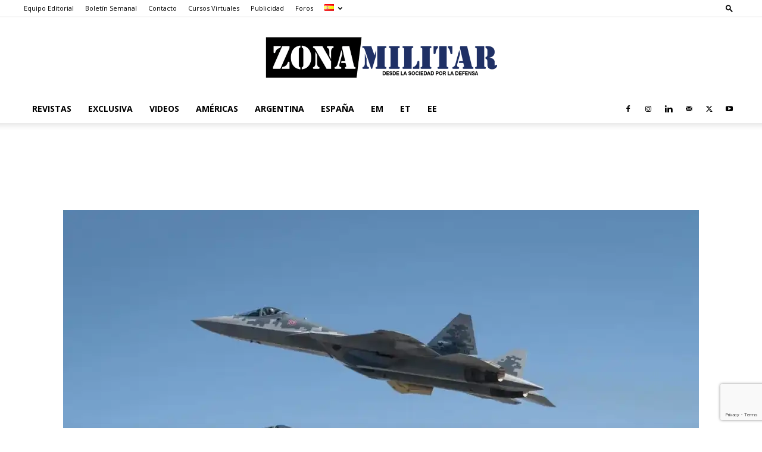

--- FILE ---
content_type: text/html; charset=utf-8
request_url: https://www.google.com/recaptcha/api2/anchor?ar=1&k=6Lei78gpAAAAAEiDnN1NNT-kMzz9BZ1cH-24a0HL&co=aHR0cHM6Ly93d3cuem9uYS1taWxpdGFyLmNvbTo0NDM.&hl=en&v=PoyoqOPhxBO7pBk68S4YbpHZ&size=invisible&anchor-ms=20000&execute-ms=30000&cb=tfcgktxt0pfq
body_size: 48830
content:
<!DOCTYPE HTML><html dir="ltr" lang="en"><head><meta http-equiv="Content-Type" content="text/html; charset=UTF-8">
<meta http-equiv="X-UA-Compatible" content="IE=edge">
<title>reCAPTCHA</title>
<style type="text/css">
/* cyrillic-ext */
@font-face {
  font-family: 'Roboto';
  font-style: normal;
  font-weight: 400;
  font-stretch: 100%;
  src: url(//fonts.gstatic.com/s/roboto/v48/KFO7CnqEu92Fr1ME7kSn66aGLdTylUAMa3GUBHMdazTgWw.woff2) format('woff2');
  unicode-range: U+0460-052F, U+1C80-1C8A, U+20B4, U+2DE0-2DFF, U+A640-A69F, U+FE2E-FE2F;
}
/* cyrillic */
@font-face {
  font-family: 'Roboto';
  font-style: normal;
  font-weight: 400;
  font-stretch: 100%;
  src: url(//fonts.gstatic.com/s/roboto/v48/KFO7CnqEu92Fr1ME7kSn66aGLdTylUAMa3iUBHMdazTgWw.woff2) format('woff2');
  unicode-range: U+0301, U+0400-045F, U+0490-0491, U+04B0-04B1, U+2116;
}
/* greek-ext */
@font-face {
  font-family: 'Roboto';
  font-style: normal;
  font-weight: 400;
  font-stretch: 100%;
  src: url(//fonts.gstatic.com/s/roboto/v48/KFO7CnqEu92Fr1ME7kSn66aGLdTylUAMa3CUBHMdazTgWw.woff2) format('woff2');
  unicode-range: U+1F00-1FFF;
}
/* greek */
@font-face {
  font-family: 'Roboto';
  font-style: normal;
  font-weight: 400;
  font-stretch: 100%;
  src: url(//fonts.gstatic.com/s/roboto/v48/KFO7CnqEu92Fr1ME7kSn66aGLdTylUAMa3-UBHMdazTgWw.woff2) format('woff2');
  unicode-range: U+0370-0377, U+037A-037F, U+0384-038A, U+038C, U+038E-03A1, U+03A3-03FF;
}
/* math */
@font-face {
  font-family: 'Roboto';
  font-style: normal;
  font-weight: 400;
  font-stretch: 100%;
  src: url(//fonts.gstatic.com/s/roboto/v48/KFO7CnqEu92Fr1ME7kSn66aGLdTylUAMawCUBHMdazTgWw.woff2) format('woff2');
  unicode-range: U+0302-0303, U+0305, U+0307-0308, U+0310, U+0312, U+0315, U+031A, U+0326-0327, U+032C, U+032F-0330, U+0332-0333, U+0338, U+033A, U+0346, U+034D, U+0391-03A1, U+03A3-03A9, U+03B1-03C9, U+03D1, U+03D5-03D6, U+03F0-03F1, U+03F4-03F5, U+2016-2017, U+2034-2038, U+203C, U+2040, U+2043, U+2047, U+2050, U+2057, U+205F, U+2070-2071, U+2074-208E, U+2090-209C, U+20D0-20DC, U+20E1, U+20E5-20EF, U+2100-2112, U+2114-2115, U+2117-2121, U+2123-214F, U+2190, U+2192, U+2194-21AE, U+21B0-21E5, U+21F1-21F2, U+21F4-2211, U+2213-2214, U+2216-22FF, U+2308-230B, U+2310, U+2319, U+231C-2321, U+2336-237A, U+237C, U+2395, U+239B-23B7, U+23D0, U+23DC-23E1, U+2474-2475, U+25AF, U+25B3, U+25B7, U+25BD, U+25C1, U+25CA, U+25CC, U+25FB, U+266D-266F, U+27C0-27FF, U+2900-2AFF, U+2B0E-2B11, U+2B30-2B4C, U+2BFE, U+3030, U+FF5B, U+FF5D, U+1D400-1D7FF, U+1EE00-1EEFF;
}
/* symbols */
@font-face {
  font-family: 'Roboto';
  font-style: normal;
  font-weight: 400;
  font-stretch: 100%;
  src: url(//fonts.gstatic.com/s/roboto/v48/KFO7CnqEu92Fr1ME7kSn66aGLdTylUAMaxKUBHMdazTgWw.woff2) format('woff2');
  unicode-range: U+0001-000C, U+000E-001F, U+007F-009F, U+20DD-20E0, U+20E2-20E4, U+2150-218F, U+2190, U+2192, U+2194-2199, U+21AF, U+21E6-21F0, U+21F3, U+2218-2219, U+2299, U+22C4-22C6, U+2300-243F, U+2440-244A, U+2460-24FF, U+25A0-27BF, U+2800-28FF, U+2921-2922, U+2981, U+29BF, U+29EB, U+2B00-2BFF, U+4DC0-4DFF, U+FFF9-FFFB, U+10140-1018E, U+10190-1019C, U+101A0, U+101D0-101FD, U+102E0-102FB, U+10E60-10E7E, U+1D2C0-1D2D3, U+1D2E0-1D37F, U+1F000-1F0FF, U+1F100-1F1AD, U+1F1E6-1F1FF, U+1F30D-1F30F, U+1F315, U+1F31C, U+1F31E, U+1F320-1F32C, U+1F336, U+1F378, U+1F37D, U+1F382, U+1F393-1F39F, U+1F3A7-1F3A8, U+1F3AC-1F3AF, U+1F3C2, U+1F3C4-1F3C6, U+1F3CA-1F3CE, U+1F3D4-1F3E0, U+1F3ED, U+1F3F1-1F3F3, U+1F3F5-1F3F7, U+1F408, U+1F415, U+1F41F, U+1F426, U+1F43F, U+1F441-1F442, U+1F444, U+1F446-1F449, U+1F44C-1F44E, U+1F453, U+1F46A, U+1F47D, U+1F4A3, U+1F4B0, U+1F4B3, U+1F4B9, U+1F4BB, U+1F4BF, U+1F4C8-1F4CB, U+1F4D6, U+1F4DA, U+1F4DF, U+1F4E3-1F4E6, U+1F4EA-1F4ED, U+1F4F7, U+1F4F9-1F4FB, U+1F4FD-1F4FE, U+1F503, U+1F507-1F50B, U+1F50D, U+1F512-1F513, U+1F53E-1F54A, U+1F54F-1F5FA, U+1F610, U+1F650-1F67F, U+1F687, U+1F68D, U+1F691, U+1F694, U+1F698, U+1F6AD, U+1F6B2, U+1F6B9-1F6BA, U+1F6BC, U+1F6C6-1F6CF, U+1F6D3-1F6D7, U+1F6E0-1F6EA, U+1F6F0-1F6F3, U+1F6F7-1F6FC, U+1F700-1F7FF, U+1F800-1F80B, U+1F810-1F847, U+1F850-1F859, U+1F860-1F887, U+1F890-1F8AD, U+1F8B0-1F8BB, U+1F8C0-1F8C1, U+1F900-1F90B, U+1F93B, U+1F946, U+1F984, U+1F996, U+1F9E9, U+1FA00-1FA6F, U+1FA70-1FA7C, U+1FA80-1FA89, U+1FA8F-1FAC6, U+1FACE-1FADC, U+1FADF-1FAE9, U+1FAF0-1FAF8, U+1FB00-1FBFF;
}
/* vietnamese */
@font-face {
  font-family: 'Roboto';
  font-style: normal;
  font-weight: 400;
  font-stretch: 100%;
  src: url(//fonts.gstatic.com/s/roboto/v48/KFO7CnqEu92Fr1ME7kSn66aGLdTylUAMa3OUBHMdazTgWw.woff2) format('woff2');
  unicode-range: U+0102-0103, U+0110-0111, U+0128-0129, U+0168-0169, U+01A0-01A1, U+01AF-01B0, U+0300-0301, U+0303-0304, U+0308-0309, U+0323, U+0329, U+1EA0-1EF9, U+20AB;
}
/* latin-ext */
@font-face {
  font-family: 'Roboto';
  font-style: normal;
  font-weight: 400;
  font-stretch: 100%;
  src: url(//fonts.gstatic.com/s/roboto/v48/KFO7CnqEu92Fr1ME7kSn66aGLdTylUAMa3KUBHMdazTgWw.woff2) format('woff2');
  unicode-range: U+0100-02BA, U+02BD-02C5, U+02C7-02CC, U+02CE-02D7, U+02DD-02FF, U+0304, U+0308, U+0329, U+1D00-1DBF, U+1E00-1E9F, U+1EF2-1EFF, U+2020, U+20A0-20AB, U+20AD-20C0, U+2113, U+2C60-2C7F, U+A720-A7FF;
}
/* latin */
@font-face {
  font-family: 'Roboto';
  font-style: normal;
  font-weight: 400;
  font-stretch: 100%;
  src: url(//fonts.gstatic.com/s/roboto/v48/KFO7CnqEu92Fr1ME7kSn66aGLdTylUAMa3yUBHMdazQ.woff2) format('woff2');
  unicode-range: U+0000-00FF, U+0131, U+0152-0153, U+02BB-02BC, U+02C6, U+02DA, U+02DC, U+0304, U+0308, U+0329, U+2000-206F, U+20AC, U+2122, U+2191, U+2193, U+2212, U+2215, U+FEFF, U+FFFD;
}
/* cyrillic-ext */
@font-face {
  font-family: 'Roboto';
  font-style: normal;
  font-weight: 500;
  font-stretch: 100%;
  src: url(//fonts.gstatic.com/s/roboto/v48/KFO7CnqEu92Fr1ME7kSn66aGLdTylUAMa3GUBHMdazTgWw.woff2) format('woff2');
  unicode-range: U+0460-052F, U+1C80-1C8A, U+20B4, U+2DE0-2DFF, U+A640-A69F, U+FE2E-FE2F;
}
/* cyrillic */
@font-face {
  font-family: 'Roboto';
  font-style: normal;
  font-weight: 500;
  font-stretch: 100%;
  src: url(//fonts.gstatic.com/s/roboto/v48/KFO7CnqEu92Fr1ME7kSn66aGLdTylUAMa3iUBHMdazTgWw.woff2) format('woff2');
  unicode-range: U+0301, U+0400-045F, U+0490-0491, U+04B0-04B1, U+2116;
}
/* greek-ext */
@font-face {
  font-family: 'Roboto';
  font-style: normal;
  font-weight: 500;
  font-stretch: 100%;
  src: url(//fonts.gstatic.com/s/roboto/v48/KFO7CnqEu92Fr1ME7kSn66aGLdTylUAMa3CUBHMdazTgWw.woff2) format('woff2');
  unicode-range: U+1F00-1FFF;
}
/* greek */
@font-face {
  font-family: 'Roboto';
  font-style: normal;
  font-weight: 500;
  font-stretch: 100%;
  src: url(//fonts.gstatic.com/s/roboto/v48/KFO7CnqEu92Fr1ME7kSn66aGLdTylUAMa3-UBHMdazTgWw.woff2) format('woff2');
  unicode-range: U+0370-0377, U+037A-037F, U+0384-038A, U+038C, U+038E-03A1, U+03A3-03FF;
}
/* math */
@font-face {
  font-family: 'Roboto';
  font-style: normal;
  font-weight: 500;
  font-stretch: 100%;
  src: url(//fonts.gstatic.com/s/roboto/v48/KFO7CnqEu92Fr1ME7kSn66aGLdTylUAMawCUBHMdazTgWw.woff2) format('woff2');
  unicode-range: U+0302-0303, U+0305, U+0307-0308, U+0310, U+0312, U+0315, U+031A, U+0326-0327, U+032C, U+032F-0330, U+0332-0333, U+0338, U+033A, U+0346, U+034D, U+0391-03A1, U+03A3-03A9, U+03B1-03C9, U+03D1, U+03D5-03D6, U+03F0-03F1, U+03F4-03F5, U+2016-2017, U+2034-2038, U+203C, U+2040, U+2043, U+2047, U+2050, U+2057, U+205F, U+2070-2071, U+2074-208E, U+2090-209C, U+20D0-20DC, U+20E1, U+20E5-20EF, U+2100-2112, U+2114-2115, U+2117-2121, U+2123-214F, U+2190, U+2192, U+2194-21AE, U+21B0-21E5, U+21F1-21F2, U+21F4-2211, U+2213-2214, U+2216-22FF, U+2308-230B, U+2310, U+2319, U+231C-2321, U+2336-237A, U+237C, U+2395, U+239B-23B7, U+23D0, U+23DC-23E1, U+2474-2475, U+25AF, U+25B3, U+25B7, U+25BD, U+25C1, U+25CA, U+25CC, U+25FB, U+266D-266F, U+27C0-27FF, U+2900-2AFF, U+2B0E-2B11, U+2B30-2B4C, U+2BFE, U+3030, U+FF5B, U+FF5D, U+1D400-1D7FF, U+1EE00-1EEFF;
}
/* symbols */
@font-face {
  font-family: 'Roboto';
  font-style: normal;
  font-weight: 500;
  font-stretch: 100%;
  src: url(//fonts.gstatic.com/s/roboto/v48/KFO7CnqEu92Fr1ME7kSn66aGLdTylUAMaxKUBHMdazTgWw.woff2) format('woff2');
  unicode-range: U+0001-000C, U+000E-001F, U+007F-009F, U+20DD-20E0, U+20E2-20E4, U+2150-218F, U+2190, U+2192, U+2194-2199, U+21AF, U+21E6-21F0, U+21F3, U+2218-2219, U+2299, U+22C4-22C6, U+2300-243F, U+2440-244A, U+2460-24FF, U+25A0-27BF, U+2800-28FF, U+2921-2922, U+2981, U+29BF, U+29EB, U+2B00-2BFF, U+4DC0-4DFF, U+FFF9-FFFB, U+10140-1018E, U+10190-1019C, U+101A0, U+101D0-101FD, U+102E0-102FB, U+10E60-10E7E, U+1D2C0-1D2D3, U+1D2E0-1D37F, U+1F000-1F0FF, U+1F100-1F1AD, U+1F1E6-1F1FF, U+1F30D-1F30F, U+1F315, U+1F31C, U+1F31E, U+1F320-1F32C, U+1F336, U+1F378, U+1F37D, U+1F382, U+1F393-1F39F, U+1F3A7-1F3A8, U+1F3AC-1F3AF, U+1F3C2, U+1F3C4-1F3C6, U+1F3CA-1F3CE, U+1F3D4-1F3E0, U+1F3ED, U+1F3F1-1F3F3, U+1F3F5-1F3F7, U+1F408, U+1F415, U+1F41F, U+1F426, U+1F43F, U+1F441-1F442, U+1F444, U+1F446-1F449, U+1F44C-1F44E, U+1F453, U+1F46A, U+1F47D, U+1F4A3, U+1F4B0, U+1F4B3, U+1F4B9, U+1F4BB, U+1F4BF, U+1F4C8-1F4CB, U+1F4D6, U+1F4DA, U+1F4DF, U+1F4E3-1F4E6, U+1F4EA-1F4ED, U+1F4F7, U+1F4F9-1F4FB, U+1F4FD-1F4FE, U+1F503, U+1F507-1F50B, U+1F50D, U+1F512-1F513, U+1F53E-1F54A, U+1F54F-1F5FA, U+1F610, U+1F650-1F67F, U+1F687, U+1F68D, U+1F691, U+1F694, U+1F698, U+1F6AD, U+1F6B2, U+1F6B9-1F6BA, U+1F6BC, U+1F6C6-1F6CF, U+1F6D3-1F6D7, U+1F6E0-1F6EA, U+1F6F0-1F6F3, U+1F6F7-1F6FC, U+1F700-1F7FF, U+1F800-1F80B, U+1F810-1F847, U+1F850-1F859, U+1F860-1F887, U+1F890-1F8AD, U+1F8B0-1F8BB, U+1F8C0-1F8C1, U+1F900-1F90B, U+1F93B, U+1F946, U+1F984, U+1F996, U+1F9E9, U+1FA00-1FA6F, U+1FA70-1FA7C, U+1FA80-1FA89, U+1FA8F-1FAC6, U+1FACE-1FADC, U+1FADF-1FAE9, U+1FAF0-1FAF8, U+1FB00-1FBFF;
}
/* vietnamese */
@font-face {
  font-family: 'Roboto';
  font-style: normal;
  font-weight: 500;
  font-stretch: 100%;
  src: url(//fonts.gstatic.com/s/roboto/v48/KFO7CnqEu92Fr1ME7kSn66aGLdTylUAMa3OUBHMdazTgWw.woff2) format('woff2');
  unicode-range: U+0102-0103, U+0110-0111, U+0128-0129, U+0168-0169, U+01A0-01A1, U+01AF-01B0, U+0300-0301, U+0303-0304, U+0308-0309, U+0323, U+0329, U+1EA0-1EF9, U+20AB;
}
/* latin-ext */
@font-face {
  font-family: 'Roboto';
  font-style: normal;
  font-weight: 500;
  font-stretch: 100%;
  src: url(//fonts.gstatic.com/s/roboto/v48/KFO7CnqEu92Fr1ME7kSn66aGLdTylUAMa3KUBHMdazTgWw.woff2) format('woff2');
  unicode-range: U+0100-02BA, U+02BD-02C5, U+02C7-02CC, U+02CE-02D7, U+02DD-02FF, U+0304, U+0308, U+0329, U+1D00-1DBF, U+1E00-1E9F, U+1EF2-1EFF, U+2020, U+20A0-20AB, U+20AD-20C0, U+2113, U+2C60-2C7F, U+A720-A7FF;
}
/* latin */
@font-face {
  font-family: 'Roboto';
  font-style: normal;
  font-weight: 500;
  font-stretch: 100%;
  src: url(//fonts.gstatic.com/s/roboto/v48/KFO7CnqEu92Fr1ME7kSn66aGLdTylUAMa3yUBHMdazQ.woff2) format('woff2');
  unicode-range: U+0000-00FF, U+0131, U+0152-0153, U+02BB-02BC, U+02C6, U+02DA, U+02DC, U+0304, U+0308, U+0329, U+2000-206F, U+20AC, U+2122, U+2191, U+2193, U+2212, U+2215, U+FEFF, U+FFFD;
}
/* cyrillic-ext */
@font-face {
  font-family: 'Roboto';
  font-style: normal;
  font-weight: 900;
  font-stretch: 100%;
  src: url(//fonts.gstatic.com/s/roboto/v48/KFO7CnqEu92Fr1ME7kSn66aGLdTylUAMa3GUBHMdazTgWw.woff2) format('woff2');
  unicode-range: U+0460-052F, U+1C80-1C8A, U+20B4, U+2DE0-2DFF, U+A640-A69F, U+FE2E-FE2F;
}
/* cyrillic */
@font-face {
  font-family: 'Roboto';
  font-style: normal;
  font-weight: 900;
  font-stretch: 100%;
  src: url(//fonts.gstatic.com/s/roboto/v48/KFO7CnqEu92Fr1ME7kSn66aGLdTylUAMa3iUBHMdazTgWw.woff2) format('woff2');
  unicode-range: U+0301, U+0400-045F, U+0490-0491, U+04B0-04B1, U+2116;
}
/* greek-ext */
@font-face {
  font-family: 'Roboto';
  font-style: normal;
  font-weight: 900;
  font-stretch: 100%;
  src: url(//fonts.gstatic.com/s/roboto/v48/KFO7CnqEu92Fr1ME7kSn66aGLdTylUAMa3CUBHMdazTgWw.woff2) format('woff2');
  unicode-range: U+1F00-1FFF;
}
/* greek */
@font-face {
  font-family: 'Roboto';
  font-style: normal;
  font-weight: 900;
  font-stretch: 100%;
  src: url(//fonts.gstatic.com/s/roboto/v48/KFO7CnqEu92Fr1ME7kSn66aGLdTylUAMa3-UBHMdazTgWw.woff2) format('woff2');
  unicode-range: U+0370-0377, U+037A-037F, U+0384-038A, U+038C, U+038E-03A1, U+03A3-03FF;
}
/* math */
@font-face {
  font-family: 'Roboto';
  font-style: normal;
  font-weight: 900;
  font-stretch: 100%;
  src: url(//fonts.gstatic.com/s/roboto/v48/KFO7CnqEu92Fr1ME7kSn66aGLdTylUAMawCUBHMdazTgWw.woff2) format('woff2');
  unicode-range: U+0302-0303, U+0305, U+0307-0308, U+0310, U+0312, U+0315, U+031A, U+0326-0327, U+032C, U+032F-0330, U+0332-0333, U+0338, U+033A, U+0346, U+034D, U+0391-03A1, U+03A3-03A9, U+03B1-03C9, U+03D1, U+03D5-03D6, U+03F0-03F1, U+03F4-03F5, U+2016-2017, U+2034-2038, U+203C, U+2040, U+2043, U+2047, U+2050, U+2057, U+205F, U+2070-2071, U+2074-208E, U+2090-209C, U+20D0-20DC, U+20E1, U+20E5-20EF, U+2100-2112, U+2114-2115, U+2117-2121, U+2123-214F, U+2190, U+2192, U+2194-21AE, U+21B0-21E5, U+21F1-21F2, U+21F4-2211, U+2213-2214, U+2216-22FF, U+2308-230B, U+2310, U+2319, U+231C-2321, U+2336-237A, U+237C, U+2395, U+239B-23B7, U+23D0, U+23DC-23E1, U+2474-2475, U+25AF, U+25B3, U+25B7, U+25BD, U+25C1, U+25CA, U+25CC, U+25FB, U+266D-266F, U+27C0-27FF, U+2900-2AFF, U+2B0E-2B11, U+2B30-2B4C, U+2BFE, U+3030, U+FF5B, U+FF5D, U+1D400-1D7FF, U+1EE00-1EEFF;
}
/* symbols */
@font-face {
  font-family: 'Roboto';
  font-style: normal;
  font-weight: 900;
  font-stretch: 100%;
  src: url(//fonts.gstatic.com/s/roboto/v48/KFO7CnqEu92Fr1ME7kSn66aGLdTylUAMaxKUBHMdazTgWw.woff2) format('woff2');
  unicode-range: U+0001-000C, U+000E-001F, U+007F-009F, U+20DD-20E0, U+20E2-20E4, U+2150-218F, U+2190, U+2192, U+2194-2199, U+21AF, U+21E6-21F0, U+21F3, U+2218-2219, U+2299, U+22C4-22C6, U+2300-243F, U+2440-244A, U+2460-24FF, U+25A0-27BF, U+2800-28FF, U+2921-2922, U+2981, U+29BF, U+29EB, U+2B00-2BFF, U+4DC0-4DFF, U+FFF9-FFFB, U+10140-1018E, U+10190-1019C, U+101A0, U+101D0-101FD, U+102E0-102FB, U+10E60-10E7E, U+1D2C0-1D2D3, U+1D2E0-1D37F, U+1F000-1F0FF, U+1F100-1F1AD, U+1F1E6-1F1FF, U+1F30D-1F30F, U+1F315, U+1F31C, U+1F31E, U+1F320-1F32C, U+1F336, U+1F378, U+1F37D, U+1F382, U+1F393-1F39F, U+1F3A7-1F3A8, U+1F3AC-1F3AF, U+1F3C2, U+1F3C4-1F3C6, U+1F3CA-1F3CE, U+1F3D4-1F3E0, U+1F3ED, U+1F3F1-1F3F3, U+1F3F5-1F3F7, U+1F408, U+1F415, U+1F41F, U+1F426, U+1F43F, U+1F441-1F442, U+1F444, U+1F446-1F449, U+1F44C-1F44E, U+1F453, U+1F46A, U+1F47D, U+1F4A3, U+1F4B0, U+1F4B3, U+1F4B9, U+1F4BB, U+1F4BF, U+1F4C8-1F4CB, U+1F4D6, U+1F4DA, U+1F4DF, U+1F4E3-1F4E6, U+1F4EA-1F4ED, U+1F4F7, U+1F4F9-1F4FB, U+1F4FD-1F4FE, U+1F503, U+1F507-1F50B, U+1F50D, U+1F512-1F513, U+1F53E-1F54A, U+1F54F-1F5FA, U+1F610, U+1F650-1F67F, U+1F687, U+1F68D, U+1F691, U+1F694, U+1F698, U+1F6AD, U+1F6B2, U+1F6B9-1F6BA, U+1F6BC, U+1F6C6-1F6CF, U+1F6D3-1F6D7, U+1F6E0-1F6EA, U+1F6F0-1F6F3, U+1F6F7-1F6FC, U+1F700-1F7FF, U+1F800-1F80B, U+1F810-1F847, U+1F850-1F859, U+1F860-1F887, U+1F890-1F8AD, U+1F8B0-1F8BB, U+1F8C0-1F8C1, U+1F900-1F90B, U+1F93B, U+1F946, U+1F984, U+1F996, U+1F9E9, U+1FA00-1FA6F, U+1FA70-1FA7C, U+1FA80-1FA89, U+1FA8F-1FAC6, U+1FACE-1FADC, U+1FADF-1FAE9, U+1FAF0-1FAF8, U+1FB00-1FBFF;
}
/* vietnamese */
@font-face {
  font-family: 'Roboto';
  font-style: normal;
  font-weight: 900;
  font-stretch: 100%;
  src: url(//fonts.gstatic.com/s/roboto/v48/KFO7CnqEu92Fr1ME7kSn66aGLdTylUAMa3OUBHMdazTgWw.woff2) format('woff2');
  unicode-range: U+0102-0103, U+0110-0111, U+0128-0129, U+0168-0169, U+01A0-01A1, U+01AF-01B0, U+0300-0301, U+0303-0304, U+0308-0309, U+0323, U+0329, U+1EA0-1EF9, U+20AB;
}
/* latin-ext */
@font-face {
  font-family: 'Roboto';
  font-style: normal;
  font-weight: 900;
  font-stretch: 100%;
  src: url(//fonts.gstatic.com/s/roboto/v48/KFO7CnqEu92Fr1ME7kSn66aGLdTylUAMa3KUBHMdazTgWw.woff2) format('woff2');
  unicode-range: U+0100-02BA, U+02BD-02C5, U+02C7-02CC, U+02CE-02D7, U+02DD-02FF, U+0304, U+0308, U+0329, U+1D00-1DBF, U+1E00-1E9F, U+1EF2-1EFF, U+2020, U+20A0-20AB, U+20AD-20C0, U+2113, U+2C60-2C7F, U+A720-A7FF;
}
/* latin */
@font-face {
  font-family: 'Roboto';
  font-style: normal;
  font-weight: 900;
  font-stretch: 100%;
  src: url(//fonts.gstatic.com/s/roboto/v48/KFO7CnqEu92Fr1ME7kSn66aGLdTylUAMa3yUBHMdazQ.woff2) format('woff2');
  unicode-range: U+0000-00FF, U+0131, U+0152-0153, U+02BB-02BC, U+02C6, U+02DA, U+02DC, U+0304, U+0308, U+0329, U+2000-206F, U+20AC, U+2122, U+2191, U+2193, U+2212, U+2215, U+FEFF, U+FFFD;
}

</style>
<link rel="stylesheet" type="text/css" href="https://www.gstatic.com/recaptcha/releases/PoyoqOPhxBO7pBk68S4YbpHZ/styles__ltr.css">
<script nonce="5TaNYnhibn4lnUpBPCCarg" type="text/javascript">window['__recaptcha_api'] = 'https://www.google.com/recaptcha/api2/';</script>
<script type="text/javascript" src="https://www.gstatic.com/recaptcha/releases/PoyoqOPhxBO7pBk68S4YbpHZ/recaptcha__en.js" nonce="5TaNYnhibn4lnUpBPCCarg">
      
    </script></head>
<body><div id="rc-anchor-alert" class="rc-anchor-alert"></div>
<input type="hidden" id="recaptcha-token" value="[base64]">
<script type="text/javascript" nonce="5TaNYnhibn4lnUpBPCCarg">
      recaptcha.anchor.Main.init("[\x22ainput\x22,[\x22bgdata\x22,\x22\x22,\[base64]/[base64]/[base64]/KE4oMTI0LHYsdi5HKSxMWihsLHYpKTpOKDEyNCx2LGwpLFYpLHYpLFQpKSxGKDE3MSx2KX0scjc9ZnVuY3Rpb24obCl7cmV0dXJuIGx9LEM9ZnVuY3Rpb24obCxWLHYpe04odixsLFYpLFZbYWtdPTI3OTZ9LG49ZnVuY3Rpb24obCxWKXtWLlg9KChWLlg/[base64]/[base64]/[base64]/[base64]/[base64]/[base64]/[base64]/[base64]/[base64]/[base64]/[base64]\\u003d\x22,\[base64]\x22,\x22w71OwpvDnsOdwrgpGm3DjB4awr0eL8O2ZmdvXcKXwrVKTcOJwpXDosOAD2TCosKvw7jCggbDhcKkw73Dh8K4wr8kwqpyc1ZUw6LCqBtbfMKbw6PCicK/fcO2w4rDgMKTwqNWQHZPDsKrC8KIwp0TAsOYIMOHM8O2w5HDumTCvGzDqcKxwo7ChsKOwoV8fMO4wqjDg0cMDR3CmygHw7spwoUewqzCkl7CucOjw53DsndvwrrCqcO9CT/Cm8O9w4JEwrrCjCVow5tXwoIfw7pJw6vDnsO4Y8Oowrw6wqpJBcK6CsOISCXComjDnsO+f8KmbsK/wrN5w61hNsOlw6cpwqxow4w7O8Kew6/CtsOEc0sNw5w6wrzDjsOtB8OLw7HCmcKewodIwp/DsMKmw6LDlsOICAYTwrtvw6g7PA5Mw6lSOsOdAsObwppywq9Uwq3CvsK0wrE8JMKvwq/CrsKbDn7DrcK9azFQw5ByIF/CncOBIcOhwqLDiMKOw7rDpgY4w5vCs8KQwqgLw6jCmxLCm8OIwpnCusKDwqcwISXCsE1iasOuecKwaMKCBMOeXsO7w5JQEAXDn8K8bMOWZxF3A8Kow4wLw63CqsKKwqcww6jDmcO7w7/Dpk1sQx5KVDx1Oy7Dl8Otw5rCrcO8UzxEABHCnsKGKkx5w75ZYGJYw7QeaS9YIcKtw7/CogMJaMOmT8OxY8K2w61Lw7PDrS16w5vDpsOyYcKWFcKZGcO/wpw8RSDCk2/[base64]/[base64]/CvcOGI8OXw5VrwokeaMOvwpzDjcKmaSHCpzd1w7/DsynDklYuwrRUw5zClU8uTgQmw5HDlW9RwpLDksK0w4ICwrIbw5DCk8KUVDQxBwjDm39wSMOHKMOfR0rCnMODUkp2w73DscKIw5zCtELDtsK4Z18UwqV/wrfCimHDmsOHw7fDu8KVwqnDpsKYwp9JYcK4KkJvwqELXkJnw7s7wrDCmMKAw54zJMKebsOxKcK0MRTCrmfDnyETw77CrMKybiwGcE/Drw0OB2/[base64]/ayYyw7UGZjU+e8O3Vy8rbcOsDMOJw6LDucOQVEnCisKlfUlfbFV/w4rCrh3Do37Dh38LZ8KeaDTCoGI5WMKoMsOjN8ORw4vDgsK1F2gvw4rCrMOgw6offB95dFfCpwQ8w4bCjMKJd23CiEBYGE/CpWTDtsK1CTRUZn3Dvnhew4pVwq7CtMOLwovDt1bDo8KFEMOYw7rCjQN/wrDCrW/DqF8+S2bDvxcywr4ZGsKqwrktw5YjwoAiw4cYw4lGCsK7w4cXw5DDvzA9CXbChsKZQ8OhIMOBw5EpJMO0fBzCumgtwpHCth/Dr1pBw7Apw7kpLx8rIwnDmWTDvsKGQ8OwWTLCuMKQwo9gXAtowqDDp8KqWxjCkRIhw4/CisKBw47CrcOsQcKjQRh/[base64]/[base64]/CuXPDg8KOZ8KXw7R/cBo8wpY+d3c9ccOSW0krwrrDlgJIwppWY8KsGiwoIsOtw7XDoMORwrrDuMO/UMO0woEAbsK7w5/DlMO8wrzDp2s3CCLCv08Jwo/[base64]/ChsO1MBo/wq8SwoN/[base64]/TEbDvw4kwrzDgcOGwrfDhsOcwodlMgXCmMKTL3wrwpLDncK9Bi00BMOGw5XCogTDkcKBeDYew6fClsKMZsOZY1PDn8O4w4fChcOiwrbDnz4gw6FgUklKw4VmenEYJXjDo8OlLU/ClGnCvBTDrMOnHxTCk8KKLmvCnFfCuyJ9LsOJw7LDqGbDs3gHM3jDq0/Dq8KKwps5JBVVX8OpbsOUw5PClsKWegTDukrChMO1HcKCw43DicK/[base64]/[base64]/DCzDm8Ouwp1bwqURcsO3E8KXTVHCp24/bsKvw4fClzFSbMK2BMOUw4loYMOPw6YgIFw3wrM+Jm7ClsOgw7pKOBPDvmoTLy7CuG0DDMOvw5DCjBQ8wpjDvcKXw5lTVMKKw4nCsMOcK8OswqTDlRHDj01+TsK/wp0Zw6plLcKHwqkZQsKEw53CmypxEG3CtxVOfypvw4LDvSLCjMKvw63CpilpA8OceF/ClAvCiADDsVrDu0jCl8O/w67DhgAkwpczJsKfwpLCpHbCr8O4XsO6w4HDgiItSE/DoMOawrXDuEAKKw3DisKOeMKNw5J1worDrMKyXEnCkFHDvxjDu8KEwrLDp1RyU8OIbsODAMKEwr0Kwp3CizLDjsOkw5ABFsKveMKFXMKSQcKnwrpdw7h/wp50TsOqw73Di8KAw6RgwoHDk8OAw49Xwr0dwpUnw6HDnwZwwp1Aw7zDv8OMwr7CkGzDtkPCsQjCgCzDiMOqwq/[base64]/w4JsUXVrwq4USkVZcQt7wr5zw5YLwqsHwrrCuzXDq07CrgvClD3DsGllETMDfnvCvSdzHcO2w4/[base64]/wrjDujrChcKzw7rDlV7Dr8KbQRnCosK1wqXDinPChVbCrwc3w7FGEcOLLMK3wqjCiAHCrMOow7FzSMK6wqHCksKkTWcXwqXDmmjDq8KRwqV2wpIpFMKzF8KIWsO6SiMqwqp6O8KZwrDCl0/Ckh51wqzCoMK+McOTw6IpGcKQezgTwphywpghfcKPBsK5cMOtcVVUw4vCkMOsNk49bnFVAnx2aHPDllMkDMO7dMObwqPDr8K8RhspesOIAz4KacKPw6vDhAxmwqIGcjfClmlwK2fDr8Ozwp/DkcO/[base64]/DgsKIw7rDv8OcwqnDssOzDcOEwpDDkz3Dq3vDhyMDw48PwqXCpVg0wrjDicKPwrDCuD5lJh5YLsO0c8K6Z8OQZ8KcTixnwo9vwpQbwr1+MX/DhhdiE8KzMsK7w7ESwrLDnsKCTWDCnRYGw7MXwoLCmH9ewqFcwqkXEHzDl0RRHUVcw7rDsMOtOMOwOXvDjsO9wqE6w4/DoMONcsO6wrpwwqUfAzxPwqpVEQ/CgTnCpg3DsF7DkijDk3JswqfCjhPDtsKFw6rCnSfCtsKmTQdsw6Fiw48mwovDn8O1Vwl+wpwxwophcMKVecOWXcOrWVhbSsKRHSzDj8KTe8Kbdk9HwojCn8Ktw6/CucO/[base64]/Cg0LDkMKxw6VHw6bCrWzCmRLDpsOhNcKGw5Aca8KRw7XDosKKwpECw6zDgjXCljpQF2E3GiQVa8O6K07DkgHCtcOsw6LCkcKww752w6PDrRUuwrEBwqDDuMKuNyYTSsO+J8OGHMKOwo/CjMOjwrjCjkfDtR0kP8OxDcKzRsKtE8Otw6vDnX0fwrrCiD1UwrVpwrAhw4fDp8OnwpvDrFDCqxfDl8OLKinDkS/Ch8OUAH95w4g+w5zDuMOIw4dZBTLCssOrAFFbNlwFA8Oawpl5woxqDAp6w64Bw53CpsOPwobDkMKYwp07TsK/w4lMw7fCuMOfw6RLVMO1QifDu8OLwodMD8KRw7HCgsO7csKbwr9Tw7dTw69swpvDhMKKw6cew43CgH/DuBsHwrHDtGvCjzpZDmbCtnfDocOEw7bClCjCmcO2w5zDuALDvMOnJsOVwpXCjMOFXjtYw5bDpsOFVmnDgl1KwqrDsjIew7MvcF3CqUVsw79NEA/[base64]/CmMKmMsKkSBleFMO3Gy/DrMOcw5M+XiLDjUzComjCuMOiw6fDkgfCoA/CvsOIwqQQw4RcwrwawrHCu8K/wqLCpD1Ew7ZeYG7DjMKOwo5yfnkGem45S37CpMKJdCoSKxRXRMO5OMOWK8KXdwjCisOJaRTDrsKtJsKGwoTDlBNsKR9Ywr4racO5wrbDmT9rUcKXWDbCn8O5wq9twq4zEMOaUk/DsQbDk30Jw6Amw4/[base64]/[base64]/DkVPDp8Ocw4XDnzjCqMK7cizDuRbDqRJAcsKlwqclw6klw7wXwot6w7ICeGZ2Kk9KecKOw6bDicKLUX/Ckk7CgcOww7RIwp/CpMOwIAPDrlZpUcO/f8OYGD3Dng4NGMK0NSnCvU/DoWQGwoJGQ1fDr3NQw7goZyHDnULDkMK7VTrDsEjDvETDi8OhPVUoPjIiw65swqU3wq9RQCF7w6XCgMKZw77DsD4wwqYcwpnDhMOUw4QCw53DicO3TmENwrJLdSpywqfCjmhKccOgwqbCgk1IKmHCtlVjw7nCq195w5LCg8O3Pw5/RDfDiHnDjhkPNmxrw5Iiw4EiNsOUw53CrMKnbX07wqhNdj/CkcOjwpE8wr52wp3Dm03CrcK3BxHCqD9rVsODYyjDqQIxRcKbw7dEIF5VBcO3w55DfcOeK8OzQydyKw3ChMK/bsOSTn7CrcOAQjXCkAzCthM/w7PDukUpTMOfwq/[base64]/[base64]/ClsK0RzfDgsKQJsOawp3Ct8OGFMOywqg/wq7Cr8K8LcOEw5/Ck8KNScKeAVDCuBPCsjgeecKWw5HDrcKnw619w7o4FsKPw4pFKSzDvC59O8KVK8OFTys+w49FesOMd8KTworCncKYwrprThvCqsOWwoTCoErDuCPDrsK3D8KWwpzCl2HCj2/CskjCnHVjw6kXasKlw4zCqMOTwpsKwr3DkcK8X0howrt1V8OwIn9nw5h7w7/DtEZ2SnnCsTbCisK9w6xhb8OSwpFrw4wCw7fCh8KbAi4EwobCuFpNLsKiJMO/NsKswqXDmHZATcOlw7zCrsOBRRBKw5zDucOwwpxGaMO7w6fCmxMhRVzDjS3DqcOBw7Azw4PDk8KZwq/[base64]/wpIfwphPw6gbDMOwBmHDmHbCocKOAlvCs8KVwonCu8O4Myltw73DvzoQX23DvWXDuBIHwql0w4zDucOYBnNiwr4MJMKmIhbDi1hDccO/wonDtDDDrcKQwpMcVS/Cg0ZqXzHDrAEEw47DhG8wwo7DlsKwQzbDhsO2w53Cs2JKUmQnw4FcO3nClEYfwqLDrMKXwrvDpi/CrMOnTWDCnlPCm05qFRk4w6gjacOYBsKUw6LDoAnDgk3Dk0B/[base64]/Cl3HDpGU2wrQ0w6HDrMO5TUQmw4fDpcOTw5IQZH3DhsKUa8OqdcOTHsKEwpt6LmUXw4hGw4PDrEfDsMKlK8KWwqLDlsKKw4vDnyxZZABTw6ZAG8K/w44DBCnDnDXCssOhw7PDn8Kkw6HCtcOkElnDv8OhwqbCklbDosOgWWnDoMOWwqPCig/CtwwVw4oVw4DDn8KVSERuc2LCrsOhw6bCvMKiW8KnZ8KmCsOrWcOaPcKcdRbCvVBAEcKWw5vDssKgwq7DhnoPOcOJwoPDnsO4Rkk/[base64]/CshZZVHzDm3XCrcOUwqNUwpDCrQnDrcOTwrfCicOfYBVcwojCi8O0SsObw6XDkRbDgVHCq8Kdw7PDkMKUKWnDslrDhlvCm8KGQcOZOGAdWAUUworDvyhBw7nDusOdY8O3w53CrEljw4R2csKhw7QxMi0RHizComHClEJwSsOsw6t+EsOVwo4zeh/CvG0Hw6jDncKKKsKpdcKSDcOPw4PCgsKvw4NEwoQKQcOIbgjDp1N3w5vDgWnDrSoIw49aFMOZwrk/wo/Dl8K/w714BRVVwqbCiMOjMFfCjcOWHMKMw6oDwoFIAcKURsO9IsK3wrgbY8OpEQbDkH0BZ1Mlw4bDhj4CwqDCoMKIbMKOeMOwwqXDocObLnLDicO6GVo1w4PCkMOIN8KPBVPDlsKddTHCu8KDwqxgw5BgwonDrMKPQldmM8O6VnXCvGVdNcKcNjLCssKPw6ZASy7DhGvDpH/CqzjDnxwMwo11w6XCrULCoyxdQsKFfQYBw5/CrcO0FljChBTCg8OOw7ofwocnw7ciYEzCnH7CoMKcw6tywrd/[base64]/InszwqR+McO0wosFO1DDpG3CrMOCw4xmEMKtCsOjwqTCtsK6wp8xO8KBdcOXPMK6w70fAcOPRFl9SsKQGUjClsOfw6pYCsK7BT/Dg8Kjwq3DgcKow6JBUk9mCTgbwq/CpWQkw7hFOUzDkn7DlcOXBMOQw4/DhCVGYEzCm3zDkF3DksOzE8KWw5zDrGPCvDfDgcO/[base64]/Cj1/CpH10wqTCmMOHK3TClsOzOcOBwq4VwrPDhykaw6pMDidXwrjDqFjDqMOfSsOUwpLDrsOfwpXCgiXDq8KmDsO+wpY/wofDmsKtw63Dh8OxU8KPAH5JQMOqdw7DgwXDucKIMsOIw6HDj8OjPCJowqrDvMOwwocxw5HCnB/DlMOVw4zDhsOKw57CicO7w4A6RQREMjLDiEAxw6kqw40GDEx9YknDgMOUwo3CnFfCo8KrFAXCoEXCu8OlIcOVFkDCicOvNsKswpoBInN1N8K/wpNWwqTCrB1Sw7nDssKnJsOKwotFw65DY8OEJSzCrcKWGcOJABJnwrLClcOTLsOlw5c3wqEpaxhywrXDhCEgccObLMK2ZTMRw4pOw73DjMO5f8OSw6tnYMOYd8KdHiNHwo/DmcKHHsK0S8KMesO0EsOLbMKLR2oBf8Kpwp8vw4/[base64]/Ck2teOj3DojHCmcKbw45uwobDosOncsKVXn1HAsOrw6o7aGXDlcKfZMKEwovCiVJ4NcO8w5oKT8KJwqcwWClVwp1RwqfCs3hjXMK3w7fDnsOWdcKow6VDw5thw75mwqNlKSVVwrnCssOBCHTCoTtZZcONDcKsO8K+w4tSV0PDq8KWwp/Dq8KvwrvCnjzCqmjDnDvCqzLCpjbCosKOw5bDgVnDhVEyWsOIw7TCtybDsF/Cv0kXw5Y5wofCuMKKw6PDpRU8d8OLwq3Dl8O8VcKIwrTDnsOXwpTDhDpxwpdSw7Bhw7x0woHChx9Xw7peK1/DlMOEOC/[base64]/woTCs0Z0woLDu2kuLxFeD8OJw4/Cjk7CrSsewpvDhiJQYHQmP8OnL2vClsOGw4LDlsK7YALCoyZMS8Knwq8uBEfCm8Kdw5lnC043PcO2w4fDhTPDlsO1wr9XZCHCnFhww75OwpxiP8OrDDPDklzDusOFwoQjw4x1MxTCs8KAXG7Cp8OQw7vCksKCaCt8FcK3wq/Di3kBdU0MwrIVAF7Dp3DChHpCbMOnw7Mvw5LCikrCtnXClzrDiUrCvDXDg8K9VsK0S3gGw5IrQil9w5wawr1SA8KkbS0QMwYjCClUwrjCg3TCjCbDgMOWw5cZwokew4TDisOew49eWsOuwrrCuMOoXxrDmUvDqsK0wrArwrUPw5k3C2XCt3VOw6YQaBfCmcOfJ8OZbk/Cj2YyHsOUwrQ1bUNcHMOCw4DDhysowqjDksKHw43DosOeHgVeXsKSwqPDocO6XybCrsO/w6fCgAnCgMOzwrvCiMK+wrJJKDPCgMKFQcOUexDCnMOWwrbCpjMEwpnDsE8FwprDsBkWwoPDo8Kbw7NWwqcDwq7Dl8OeYcOLwpXCqQwjw4xpwoJWw4nCqsKrw7UywrFrCMOTZxLCoX/[base64]/DpsOpbsKgbTvCmcKXw58iw4HCjsOdUcOTwpDDrcKxw459wq3ChcOCMnPDhlQtwoXDqcOPV2xDQ8KbHWvCr8KRwpZ7w6vDlMO9w4o7wrvDtltXw7Mqwphhwq5QQiHCkGvCl0zCkl/Cv8O6QnTCmndPWMKkWhPCgMO6w7pKJyFRIipnBcKXw5zCo8O5bX7DixpMH1EeI1nCiTMIbwYyHhAgXcKiCG/Dj8OpFsKXwr3DsMKYXGZ9eBrDk8KcW8KFw7TDrUjDmU3DpsOKwqfCnCdQEcKYwqPCvBzCm2rDu8KKwpvDhsKbQkp0JmvDsl02Rj9eK8OqwrHCqCtVQmBGYwXCi8KTSMOjQsOZK8KlIcO0wppLNE/[base64]/[base64]/CmsKuwpHCosKffTjCoHPCmsKAw5DDg8ObPcKAw4guw7bCu8KlMhEVXRdNEMKJwoXDmnPDkHbCvhg1woM9w7XCm8OHC8KIFiTCr3Avb8K6wpHCo30rd014w5bCjChRwoRXT1zDoBrCtXwCA8KLw4/Dg8Kvw6c3AELDvcOuwpvDlsOLCMOLZsOPSsK6w6rDtHnCuxrDoMO/[base64]/DlsKjw7XDuMOGW2kxw6rCjmoifwPCvcOFXcO4w7/DjMKhwrlAw6bDv8KBwpvCuMOOC2zCsHR3w53ClSXCtE/DhMKvw6RLSMOSdsKdKQvCnAEuwpLCncOYw6Mgw7zDl8KSwrbDiGMoL8O2wozCncKZw4NBZMK7RijCqMK9CGbDmMOVacKeSQRmeHoDw6MmXjlRTMOwPcKUw6jCksKjw6And8KSZ8K4GxFRCsKowo/DlWXDngLCqGfDtilMR8KhJcOyw5Z9w7sfwp9TOQ/CucKoWCPDo8KQKcK7w6FywrtBG8OQw4/[base64]/CvMKdwp3CqHh8TsO+w5gEMTnCpcKtFUgVw4gcJ8KZQTA9asKnwrNjVMO0wp3DhF/DssKFwo4Xw4tAD8Omw5caUnsdZz9EwpceQ1fDgyEzw5fDpcOWDGM0ScKeBMKjHCVVwrPDuAx7T0o1H8KIw6vCrBMtwqdYw7FgPGDDj1bDt8KzKcK5wpbDs8KGwpzDl8OnBgbCuMKVUjXCq8ODwoJuwqjDnsKXwrJ/UsOtwq1Uwqcbw5jDsSUkw61KS8OvwoguJ8Ouw77Co8O2w4M5w6LDuMKRR8OKw6MSw77CsxM8fsOrw6xqw4vCkFfCtX/[base64]/DvcKFw49Qe1bDl8KQNi7CpsKXw6wnXD5qw5dYFsO4w5jCscOyD0kywpcWa8O6wrwuJihbw6NCaEPDtMKhTifDo0c5W8OUwrLClsOdw4LDm8O6w6Jqw4zDjMK0wplXw5DDo8O0wp/Cu8O1Qwk1w4PCqMOVw4rDggQ/Yh9gw73DqMO4P0nDiFHDvcOsS1/Cr8O7TsKewoPDk8OKw5jCgcKLwrglw5YSwpFfwobDmlXCimLDgkXDrMOTw7vDqjZnwoZYZ8KbDsKTHsOSwr/CtsK+a8KcwrZ0E15QP8KhF8Orw7EJwppvZcKdwpAzc296w6FyRMKEwr81w73DhX95RDPDmMOywpfCkcOXKRXCjsOKwrs7w6Ilw4l4E8Ojdk9yLsOcd8KMK8ODIT7DqnIxw6HDtHYqw4BPwpgEw7jCumgAFcOewoHCinhqw5jCnmzCg8KlMF3DvsO/[base64]/DqsK0w5MUVHfDhkPDo8KMwrzDikw4wovDr0HCosO/w5ZXwocBw77CjSAYMsO4w77DjUt+MMO7aMOyFzrDm8K/az3CrMKdw4sfwoETMT3Cp8O7wpUNYsONwoQJS8OjSsOKMsOELwZkw5YHwrl8w53Dr0vDqwzCmMOZw4jDssKkb8KawrLCiEjDkMOuZ8O1alE7NSowKsK/[base64]/Dn8OfwoVnHsKmfjRmwqADwpI2KBLDkywYw5IZw4pkw5bCp3XCoXFew6TDgQQqEFHCh3NWwpzChlTDh37Do8KuQFUDw5XCmznDjBHDg8Ktw7fCiMK6w7dNwoR6ORLDqFtPw5PCjsKJAMKswoHCkMKhwrkkJsOeAsO5wqNqw6h4ZiM3ai/[base64]/CmiLCocOqaMOHExfDh8ObwroNw74+wrHCi0HDqhspw54jKX3DiSkpQ8O2wp7DnQwZw4LCqMOEXGxyw67Cm8OSw67DlsOgTDZ4woxYwq3CiyEhZUjDhDPCicKXworCrgIIf8KlLMKRwrbDjXfDqUTCv8O1fXMrw6o/[base64]/wqzCuMKpwrdJDWM4w7gFw6DCjx7Dk2M7Q2tXaSnDrMOUTcOgwqsiB8OVfcOHRmlMJsOJBD9Ywpc5w5dDU8K/d8Kjwr3Cj37DoFAcA8Olw6/[base64]/DkcKEw47DvU8XY8KYD8KQH8KLw4cjBcOOAsKnwojDvmjCjsOYwqR2wpjDsj8zTFTCisOQwotYC38Hw7Bhw7IpasKmw4DCk0oOw6E+FjHDtsKGw5gUw5/[base64]/[base64]/WBc9HwzCkcODwoZ1wqJRIsOJcMKNw7rCtsOvPUMSwrw2esOcGsOtw7vDuGBfb8OpwrZtFihcC8OVw67Ckm7DgMOuw4HDqsKvw5/Du8K9acK1RzdFX2XDtMK4w503bsKcw4TCtj7CgcOUw7vDk8KVw6jDvsOgw5nCr8KhwpFLw6NuwrXCisKGd3zCr8OGJTZww4gIDRo2w5/DmF7CtkDDkcO4w4IzXiTCgC9pw7TCuVLDo8Oxd8KoVMKQVCbCr8KHV0/Dp15reMKpX8OVw5A/w5ljMyplwrM0w7UVb8OYH8K5wqVTOMOVw4PCiMKNIy1ew4Bnw4PDqzJzw5jDrsK5Tm/DgMKYw7ATPMOoN8KUwo3Dj8OwC8OIUn0JwpotfcOGfsKsw6fDkARlw5lUOToDwovDrMKCMsOVwrcqw7zDs8Odwq/Chh9cFcKybMKvOhPDjn7CssOCwobDhMKhwq3DrMOLXlVNwrd3ahtvWcK4ZSfCm8OzXsKeScKiw5jCiDHCmjwrw4VKw7p5w7/Dkm9aTcOWwqbDrQh2w5BIQ8KswpDCnMKjw6N5PcOlIV9two3Dn8K1ZcO/[base64]/ChMK7TXskw5lWwopbIC5mYsKKVlzDmcOdw7bCtcKkwq/[base64]/wrArw4NLw5Rawp1uRk3DtQjCniDDpmhNw4/DtsKsWMOYw4vDhMOPwr3Dr8Kmw5zDpcKvwqHCq8OFEzBPdExDwrPCng1FeMKoFsObAcOEwrQQwqDDqwJ8wqwNwoJgwrFvfzQaw5YVWUs/B8K5HMO6IWM+w6HDqcOVw7PDpg8yT8OPWCLClsOxO8KicwjCisOZwoIQGsODaMKvw6ULZsORf8KTw5Ixw4plwpXDmMOjwrjCt2bDs8KNw4tMecKSYcKAOsKLFnvChsOCcAwTai8rwpJswonDnMKhwrQAw7vCuSAGw4zDu8O2wo7DgcO/wq7CucKrYsOeFMKWFHgEXcKCaMKWM8O/w7MjwqogaRsoLMK4woksLsOYw6TDlMKPw6MfHGjCicObJcKwwpLDqFfDlSgqw489w75AwroiJ8OwaMKQw404bk/DqG3CpVrCl8OOVzlGbx4Fw5PDhUNlCcKhwpFAwpwVwqnCjVrDrcKsdcK0GcKLJ8OFwoQiwoABdk4wCWklwrQXw7gjw504Tx7DlMKzK8Onw5J8wrLCl8Khw4jCiWNKwofCiMK8P8KawoTCoMK/[base64]/DqMOrwqENNFNETiA7WsOFd8KsMMOvC0bCk8KXTcKjNMK4wrXDnTrCuiY0fW0gw5PDv8OvKAjCq8KAD07CusKRZivDu1XDsl/DtijCvMKJw50Ow6/ClkZBTnnDh8KZOMO8wqlWLRzCqcKESRElwq0cJCA+HGMaw7fCoMK/wq05wrDCi8OaJsOLH8KCESzDiMKCB8OCGcOvw5t/RT7CtMOlGcOOMcK3wrETFzlnwpbDqVcjS8OzwpLDi8OBwrYqw6nCghY9BBhvJsKjZsK+wqAWwrdfYcKuVHtZwqvCsUHDhVPCpMKew6nCt8Kmwr4pw5tGNcORw4TCm8KHSn/DsRRgwrPDtH9Hw7sXcsOCV8KaBgYWw79VV8Okw7TCksKfLMOjBsKowqpYMGjCvMKmDsK9W8KCb34Lwppmwqx6WMOTwozDscOiwrR5UcKZTQ5Yw5BKwpbDl0/DqsKhwoErwpvCtsOONMKeIsOJSh8Mw70JJQnCiMK5WWISwqTCpMK6IcODJjnDsHzDuHlUEsKoHsK6R8OwF8KIfsOTO8O3w5LCrkvCsn7DoMKnS3/[base64]/w4nCl8Ovwo0COMOSOwjCvGHDo07CqT7ClHRDwpIyYSsZDcK/w7nDi3nDl3Erw5HCjxrDocKoa8OEwrQow5vDj8KnwpgrwqLCisK2w5p1w6xIwqXCi8Otwp7CoxTDoTjCvcOhSzDCmsKjIMOOwqPDoWbDk8KewpFbYcKIwrJKBcOPKMKVwow9dsKtwrfDlMOpUWzCtn/Dp1M8wrItD1VgIDvDvX/DrcKpKgl3w6Mqwop7w5HDrcKlw5koBsKaw6pWwroAwpLCnhLDplHCvcK1w7XCrXDCgcOKwpbClCzCn8OPR8KJIgvChDXCgUDDpcOMNlIbwpTDq8Krw4lDT1J5wo3DtWDDhcKGfSHCocOZw6DCmMKVwrXCnMO5wqYYwrzDvHPCmSfDvE3DssK/LjXDjcKkWMKuT8OmDW5lw4PCiEzDnw8Xw6/[base64]/wprDscKuw6HDt8KXw7nDigVBw54FXcKZFcKHw6nCuFtGwoRnQcO3dcOUw4vDlcOcwrVgOcKVwqE+OcKsVitCw4LCh8OjwpTCkCQiUn1GZsKEwqDDvBlyw7kHU8OgwrlAfcKzw5HDnX5Pwps7wp1nwowKwo/CsAXCoMKxGRnCh2zDqcOCBlvDv8K2ZATDucOfRx1VwozCmEfCpMKMa8KdXE/Ch8KJw6fDlcKEwozDpwUccnt8YsKsFF96wotkcMOkwoNlbVRFw4XCuz0NPTJZw7nDhcOtPsOcw6UMw7tdw517wp7DuncjCR5NOBstGE/CgcOTRGkiL0nCpkzDtgPDjMOzAFtoFGQwQ8K3wpvDh3xfYEMqwpfCssOwYcOaw78Id8OmPFYLFXrCisKbICzCoyhha8KGw7fCnsKtFsKGFMOxIUfDisOlwpfDohPDm0hBVMKGwovDssOTw75owpcYw5/DnVbDuAUuH8KIwqPDjsKAcU0iK8KKwrsOwrLDkHnDvMKvVkNPw59nwp9KdcKsdBkqMMOscMObw53CmEBPwpl/[base64]/DrAY/RMKaQ8ODwrkIwqXChMOGYiMUwqXCosK8wqN1NxXCscKvwo1Fw6nCpMKKBsOCdmdzwojCscKPw6RAwoDDgmXDmy5UKMKWwoJlL30lHMOQd8OQwo3DnMOdw6LDo8KTw71rwp3CrcOrG8OHFsOKXwDCjMOFw7hDwrctwqEeTy3Dpy/[base64]/Ch1BCT8KdEcOqw7DDuMO0wqtJwodgDcKeVx3CkSnDjHzChcKRGMO4w7p7dMO6U8K8wpPCscO/HsO9RsKrw5XDu0opK8KzbjLDqhrDsWHDvnMkw48WOlfDusOcwq/[base64]/wpDDqSXCvUvCsX9jA8Ouwqw3dyULKsKtwpoRw5bDtMOPw5gtwpnDjSQwwpHCoRfCmMKlwp1+WGvDuwDDjn7CsTTDpMKmwp5fw6TCq31mBcK9QxrDqDsrAQjCnQDDo8Omw4nDp8OTwoTDmAfDg38Wd8K7w5HCicObcsKDw7ZiwpTDo8KBwoJ/wqw+wrZ6O8O5wrprdcOewqIOw4dCecKzw6ZPw6DDjlgAwqzCpMKhb3DDqhhaPUHCmMOmXMKOw4HDqMOsw5IJDW3DksOuw6nCr8K9U8OrJ3vCtVNBwrwxwonClsKAw5vCjMKIVcOmw4VwwrAUw5bCrsOGbXVsSEZiwrtvwpohwovCv8Kkw73Dih/DrETCsMKQBy3CvsKiYMOVVsKwQMOpZADDscOuwqAxw57CqTRvPwfDisKOw6AXSsOAXWHCjUHCtVVvw4JhdgQQwpE4eMODXlnCmAvCkcOIw5F2w58aw5zColHDn8O/wr99woptwq0JwoEKXCjCssK4wps1KcKUbcOHw5p0cA0rNDclJ8Kpw798w6vDolRUwpPCnkhdXsKwPsKzXMKqUsKXw5R/OcO9w4ofwq7DvQZ9wrIsOcKqwoQ6DyJUw6YdCG/DkHhfw4NkK8KKwq/CocKbE3Z6wrV2PQbCjTTDmcKbw54ywoZQwovDpkXDj8OjwprDusOicBgEw6/Cr3fCoMO2fTfDhMObEMKfwqnCpDjCvMO1CsKoO0fCnFp/[base64]/[base64]/CswJYa8OyenPDksK2w5V+B8K0w75Xw5rDscKqDzhswpvCp8KjKhk8w4jDvFnDgVbCsMKAV8KtBnQbw7XDin3DtxLDnm89w71ia8O6w67DsExwwo1Gwp11aMOPwp8JMSzDuXvDs8KEwoxEBsOIw5AHw4U2wqdvw5VVwqMqw6PCicKKB3/CqH5fw5wrwrzDvXnDsEpyw5Fvwoxcw6sPwq7DoCUjRMOydcO5w6LCq8OMw5JnwrvDmcONwojDolsawqMxw4vDjH3Co23DiQXCsX7CoMKxw6/Dj8OKbURrwol/wpnDmUTCosKmwp7DoioeDXDDoMOqZFsFHsKGaFkYwp7DoWLCs8K9HCjCusOAO8KKw4rCjMORwpTDoMKAwrrConJuwp17GcKiw4QlwrdYwrLDoRzDoMOTLQLCoMOeLFDDjsOGcGFUCsKNUsKiwoHCpMOww4TDmEMxIFPDrMKqwpBkwo7DqxrCucK+wrHDnMOywq0Tw7/[base64]/NsKnw7RfwqohwrXDisKbwpAAcWTClMKOwq4jwpwxJMOnQcKfw5/DlAwkZcOlBsKwwq3DncORV31Xw47DgwTDvCrCk1JuMWUZPRrDrMOlHwotwovCg0PCnX/CtcK4woXDtcKLfSjDjBjCmyJ3bVTCpXrCsEnCp8KsNSDDuMKmw4bDpXlpw6Fdw6zCqjbCqMKTOsOGwonDuMO6wo/[base64]/CmsOGw4MrwqV3U8OaGMKhwpA/wqwAwp7Dkw/Dv8KUOH5/wozDoDXDlmzChHHDvFfCsD/CpcO7wqdzcsOLT1xNOMKTCsKHQQRbFVnCi3bDlMKPw4PCtjEJwrkMYSM2w5ASw612worCmD/CnHVFwoALX3fDhsOKw4fDj8KmFnVaZsOIIXkhw5tjZ8KIesKpfsK8w65Ew4zCjMKIwop9wrxXQMKrwpXCilHDjyciw5HChsO8N8KVwp9zE33CgB/CrcK9N8OcAMK7HC/[base64]/ChcOQw7jDj8KEw41kJkAzwr3CvVrDqMK6IXJ4XsKuRS9swr3DjcOQw5LCjxVGwocpw69xwpjDoMO9HWwzwpjDocK2QcO7w69APjLCgcOpDyMzw5RyBMKTwp/DnGrCslrDhsKbB13Cs8Kjw63CpMKmbm/CkcOIw70NaF/[base64]/CpGDCgijDokHDnGgTbldjS8KGBiXCi2LCh3XDn8KVw53DosOkKsKmw6JIPcOBFsOQwpLChH7CihNEN8KFwroeJ3htW3wuOsOGeEbDgsOjw6ARw7d5wrtDJgDClTnCs8O0w5rCgVkTw6/CtX5+w5nDiSTClAUOOmTDssKKw6nDrsOmwqxOwqzDpxPCtcOMw4jCm1nDkzPDucOjfilNKcKTwoJxwoHCmEtiwogJwoZkCcKZw5orbHnCnMOIwq1mwrgLZMOYM8KmwohXwqIaw6Bww5fCvRjDmcOeSXPDnjl3w7TDgcOew7V1Cw/DuMKEw6RSwo9zWWbDhWZlwp3CjHMDwqsxw4fCpDPDicKkYEAswrY6wqIJYMOEw7VLw5LCuMK1PjoYSmkSazkGNhLDqsOjKWVNw5rDisORw5DDsMOiw49Fw73CgMO1w7XChMOyDEJ9w5JBPcOmw4LDvh/DpMOEw4w/wrtmG8OtVcKYczLDoMK0wp7DsmU/aigew6cydMKZw5/[base64]/DhTrCrMKBw61jalFMwpPDisOTbsO1H8KaAsKTw6g4VmI+QhxgSl/DoCHDlk/Do8KrwofCk3XDssO2R8KvdcOUawUBwotPGFlaw5M3wr/CsMKlwoEodwHDscO3wrvDjxjDi8OPw7lJSMObw5hMQ8OvPh3CrAtbwrVgSFjDmhHClhnCuMO8MMKYVknDo8Olw6/Dk0ZDw43CpcO9woHCtMOfdcKpK3l8F8KvwrlOWj7Dv0bDjAHDncOfUERiwpdJJRBnRcK/w5XCscO2bWvCnzAdVSIAPETDmFdWEznDtE3DtRRkFFLCu8OawpHDicKIwoDCgHQcw6/CgcKWwr5tBMOWesObw7lfw7Unw4PDrMOww7sEHWwxScKFc30aw6xnw4FvOwkPcFTCkC/CgMKFwoE+CxNMw4bCmcOWw6pyw5rCuMOCwok6T8OIRCfDvgsAYDLDh3DCosOMwqABwrN3JzA3wrzCmhRpe1VGM8OPwpzCkhbClcKXW8OZIRIuW2LDmBvCpcOsw5jDmgDCg8K9T8K1w7Ymw6PDr8Ozw7JZS8OUFcOkw4jDrChvUjjDgjzChW7Dn8KWcMOQLis8woB2OQ/CoMKsK8K4w48PwqJdw40pw6HDncK3woHCo2EBGSzDr8OIw7LCtMOhwrXDgXM/w5RWwoLDt3DCvMOOIMKwwp3DhsKlc8OtVicSCcO1wrfDlw3Di8OaTcKNw49xw5MbwqfCucOgw6DDm2PCm8K9N8KwwpDDv8KVMsOFw6Yzw4JMw69sEMKlwoNqw68Bb1TCplvDusOBDcO2w5nDrH7Cowlfey7DocOiw73Cu8Oow7bDm8O2wqvDqCfCqGs6wqhsw6bDqcK/wpPDmsKJwpPCt13Co8Obclw6dgECwrXDmz/Di8OvdMO4N8K4woDCjMOYBMK9w4zCmkvDjMOFbMOkO0/[base64]/CssKASl56w4pRwrMxw7AGw7NfWsOxJ0/[base64]/DqMOjESJvw7okLMOKDmrDqMKMRgrDsFgeC8KJDcKHKcKswph9wp8Tw5hxwqM2HHYoSBjCglYBwpvDgMKEcinDlALDlMOFwpN4wrjDpVfDs8OFM8OM\x22],null,[\x22conf\x22,null,\x226Lei78gpAAAAAEiDnN1NNT-kMzz9BZ1cH-24a0HL\x22,0,null,null,null,1,[21,125,63,73,95,87,41,43,42,83,102,105,109,121],[1017145,710],0,null,null,null,null,0,null,0,null,700,1,null,0,\[base64]/76lBhnEnQkZnOKMAhmv8xEZ\x22,0,0,null,null,1,null,0,0,null,null,null,0],\x22https://www.zona-militar.com:443\x22,null,[3,1,1],null,null,null,1,3600,[\x22https://www.google.com/intl/en/policies/privacy/\x22,\x22https://www.google.com/intl/en/policies/terms/\x22],\x22OkBKaq4V9J9vqHY81zZX6ikttKlSjnovrSm29vDeXZo\\u003d\x22,1,0,null,1,1768737069710,0,0,[186,127,147],null,[252,105],\x22RC-nGkzvksmYFa96Q\x22,null,null,null,null,null,\x220dAFcWeA7BeTEvy3P7SoDnurqcQs7x2wkTGmurrPLdU2O6kYUx3I2JIoYSt9LJw754fwKe1wN666UOr-RhfYeTTWWZ0EBRbTGxDA\x22,1768819869608]");
    </script></body></html>

--- FILE ---
content_type: text/html; charset=utf-8
request_url: https://www.google.com/recaptcha/api2/aframe
body_size: -247
content:
<!DOCTYPE HTML><html><head><meta http-equiv="content-type" content="text/html; charset=UTF-8"></head><body><script nonce="YVuHdMK9GY0e2fjzTMmLwg">/** Anti-fraud and anti-abuse applications only. See google.com/recaptcha */ try{var clients={'sodar':'https://pagead2.googlesyndication.com/pagead/sodar?'};window.addEventListener("message",function(a){try{if(a.source===window.parent){var b=JSON.parse(a.data);var c=clients[b['id']];if(c){var d=document.createElement('img');d.src=c+b['params']+'&rc='+(localStorage.getItem("rc::a")?sessionStorage.getItem("rc::b"):"");window.document.body.appendChild(d);sessionStorage.setItem("rc::e",parseInt(sessionStorage.getItem("rc::e")||0)+1);localStorage.setItem("rc::h",'1768733474124');}}}catch(b){}});window.parent.postMessage("_grecaptcha_ready", "*");}catch(b){}</script></body></html>

--- FILE ---
content_type: text/plain;charset=UTF-8
request_url: https://c.pub.network/v2/c
body_size: -113
content:
e8279e97-a635-44bf-b193-d037a1a89832

--- FILE ---
content_type: text/plain;charset=UTF-8
request_url: https://c.pub.network/v2/c
body_size: -266
content:
c2e12ae5-231b-4e3e-ba1e-8e8be4bddf00